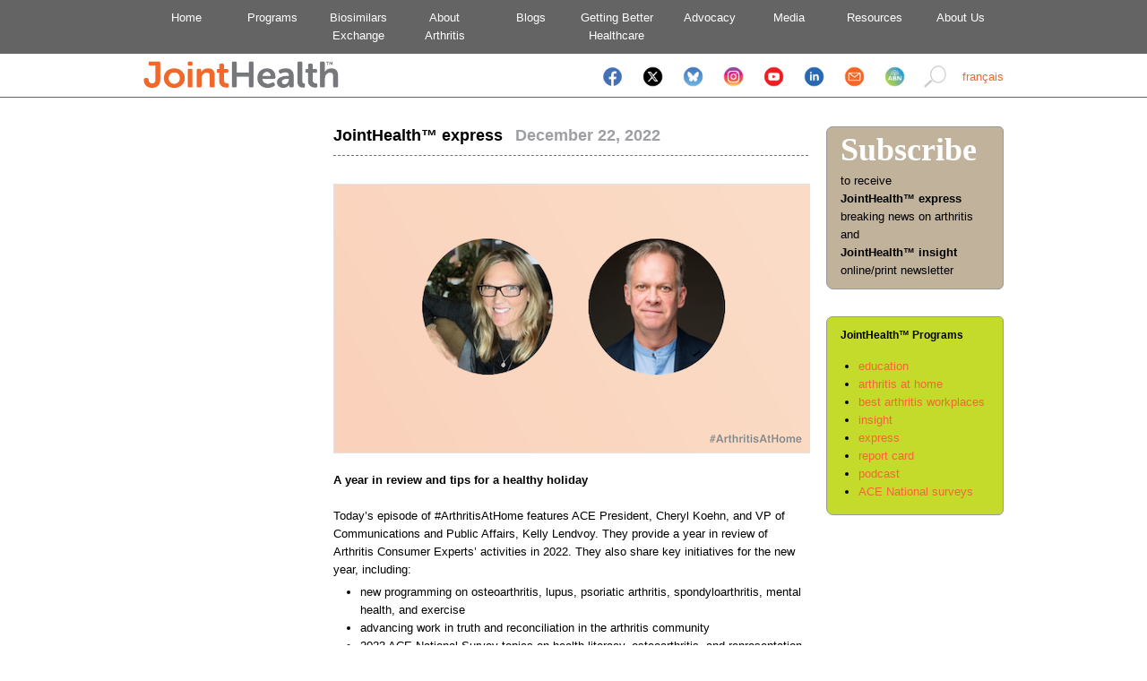

--- FILE ---
content_type: text/html;charset=UTF-8
request_url: https://jointhealth.org/programs-jhexpress-view.cfm?id=2739&locale=en-CA
body_size: 6638
content:
































	
		
	

<!DOCTYPE html PUBLIC "-//W3C//DTD XHTML 1.0 Transitional//EN" "https://www.w3.org/TR/xhtml1/DTD/xhtml1-transitional.dtd">
<html lang="en-CA" xmlns="https://www.w3.org/1999/xhtml">
<head>
	<meta http-equiv="Content-Type" content="text/html; charset=utf-8" />
	<meta http-equiv="cache-control" content="no-cache">
	<meta http-equiv="Content-Language" content="en-CA" />
	
	<meta name="verify-v1" content="T1MNwvszE3/kpyzjU8nQj0I9jXz2ZINYV/jjjFBl5Sc=" />
	<title>Last #ArthritisAtHome of 2022: A year in review and tips for a healthy holiday &laquo; JointHealth&trade; express | changing arthritis</title>
	<link rel="stylesheet" type="text/css" href="css/default.css" />
	<link rel="stylesheet" type="text/css" href="css/style.css" />
	<link rel="stylesheet" type="text/css" href="css/menu-en.css" />
	<link rel="stylesheet" type="text/css" href="css/buttons-en.css" />
	<link rel="stylesheet" type="text/css" href="css/nivo-slider.css" />
	<link rel="stylesheet" type="text/css" href="nivo-slider/themes/default/default.css" />
	<link rel="stylesheet" href="https://cdn.jsdelivr.net/gh/orestbida/cookieconsent@v2.8.9/dist/cookieconsent.css" media="print" onload="this.media='all'">
	<script type="text/javascript" src="https://code.jquery.com/jquery-1.6.2.min.js"></script>
	<script type="text/javascript" src="js/jquery.validate.min.js"></script>
	<script type="text/javascript" src="js/additional-methods.js"></script>
	<script type="text/javascript" src="js/jquery.metadata.js"></script>
	<script type="text/javascript" src="js/jquery.chained.min.js"></script>
	<script type="text/javascript" src="js/jquery.nivo.slider.pack.js"></script>
</head>
<body id="programs">
<div id="header">
	<ul id="topnav">
		<li><a href="index.cfm?locale=en-CA" title="Home">Home</a></li>
		<li><a href="programs.cfm?locale=en-CA" title="Programs">Programs</a></li>
		<li><a href="https://biosimilars.jointhealth.org" title="Biosimilars Exchange">Biosimilars<br />Exchange</a></li>
		<li><a href="aboutarthritis.cfm?locale=en-CA" title="About Arthritis">About<br />Arthritis</a></li>
    <li><a href="http://jointjourneys.jointhealth.org/" title="About Arthritis">Blogs</a></li>
		<li><a href="healthcare.cfm?locale=en-CA" title="Getting Better Healthcare">Getting Better<br />Healthcare</a></li>
		<li><a href="https://advocacy.jointhealth.org" title="Advocacy">&nbsp;&nbsp;&nbsp;&nbsp;Advocacy</a></li>
		<li><a href="media.cfm?locale=en-CA" title="Media">Media</a></li>
		<li><a href="resources.cfm?locale=en-CA" title="Resources">Resources</a></li>
		<li><a href="about.cfm?locale=en-CA" title="About Us">About Us</a></li>
	</ul>
</div id="header">
<div id="subheader">
	<div id="inner-subheader">
		<div style="text-align: left; float: left;">
			<a href="index.cfm?locale=en-CA"><img src="/images/new/jointhealth_logo_may2016.png" width="218" height="31" alt="JointHealth" /></a>
		</div>
		<div style="text-align: right; vertical-align: middle; float: right; padding: 8px 0 0 10px;">
			<a href="/programs-jhexpress-view.cfm?id=2739&amp;locale=fr-CA">français</a>
		</div>
		<div style="text-align: right; vertical-align: middle; float: right;">
      <a href="https://www.facebook.com/pages/Arthritis-Consumer-Experts/131379499433" target="_blank"><img src="/images/socialicons/Facebook Icon mobile.png" width="25" height="25" vspace="5" hspace="8" /></a>
			<a href="https://twitter.com/ACEJointHealth" target="_blank"><img src="/images/socialicons/X icon mobile.png" width="25" height="25" vspace="5" hspace="8" /></a>
      <a href="https://bsky.app/profile/acejointhealth.bsky.social" target="_blank"><img src="/images/socialicons/Bluesky Icon mobile.png" width="25" height="25" vspace="5" hspace="8" /></a>
      <a href="https://www.instagram.com/acejointhealth/" target="_blank"><img src="/images/socialicons/Instagram Icon mobile.png" width="25" height="25" vspace="5" hspace="8" /></a>
      <a href="https://www.youtube.com/user/JointHealth" target="_blank"><img src="/images/socialicons/Youtube Icon mobile.png" width="25" height="25" vspace="5" hspace="8" /></a>
			<a href="https://www.linkedin.com/company/2174272/admin/" target="_blank"><img src="/images/socialicons/Linkedin Icon mobile.png" width="25" height="25" vspace="5" hspace="8" /></a>
			<a href="mailto:feedback@jointhealth.org"><img src="/images/socialicons/Email Icon mobile.png" width="25" height="25" vspace="5" hspace="8" /></a>
      <a href="https://arthritisbroadcastnetwork.org/" target="_blank" title="Arthritis Broadcast Network"><img src="/images/socialicons/ABN Icon mobile.png" width="25" height="25" vspace="5" hspace="8" /></a>
      <a href="search.cfm?locale=en-CA" title="Search"><img src="/images/new/search50.png" width="25" height="25" vspace="5" hspace="8" /></a>
		</div>
	</div>
</div>
<div align="center">
	<div id="page">
		<div id="content">



<div id="content-wrapper">
	<div id="content-left">
		&nbsp;
	</div>
	<div id="content-center">
		<span class="heading">JointHealth&trade; express </span>&nbsp;<span class="heading-shift"> December 22, 2022</span><br />
		<hr>
		

<!-- AddThis Button BEGIN -->
<div class="addthis_toolbox addthis_default_style ">
<a class="addthis_button_facebook_like"></a>
<a class="addthis_button_tweet"></a>
<a class="addthis_button_pinterest_pinit"></a>
<a class="addthis_counter addthis_pill_style"></a>
</div>
<script type="text/javascript">var addthis_config = {"data_track_addressbar":false,ui_language:'en',data_ga_property:'UA-7635375-1',data_ga_social:true,ui_click:true};</script>
<script type="text/javascript" src="http://s7.addthis.com/js/300/addthis_widget.js#pubid=ra-4dd69faa4ed91475"></script>
<!-- AddThis Button END -->



		<br />
		<div align="center">
  <a href="https://arthritisathome.jointhealth.org/?p=3854" target="_blank">
  <img src="https://jointhealth.org/images/jhe/AAH153JHE.png" style="border: 1px solid #e2e2e2" alt=""  /></a>
</div><br>
<strong>A year in review and tips for a healthy holiday </strong><br><br>
Today’s episode of #ArthritisAtHome features ACE President, Cheryl Koehn, and VP of Communications and Public Affairs, Kelly Lendvoy. They provide a year in review of Arthritis Consumer Experts’ activities in 2022. They also share key initiatives for the new year, including:
<ul style="
      border: 0px solid black;
      margin:  5px 0px 8px 20px;
      padding: 0px 0px 15px 10px;
      font-size:1.0em;">
<li style="padding:0px;">new programming on osteoarthritis, lupus, psoriatic arthritis, spondyloarthritis, mental health, and exercise</li>
  <li>advancing work in truth and reconciliation in the arthritis community</li>
  <li>2023 ACE National Survey topics on health literacy, osteoarthritis, and representation in arthritis care</li>
</ul>
<strong>Additional learning resources:</strong>
<ul style="
      border: 0px solid black;
      margin:  5px 0px 8px 20px;
      padding: 0px 0px 15px 10px;
      font-size:1.0em;">
<li style="padding:0px;"><a href="https://jointhealth.org/programs-acenationalsurveys.cfm?locale=en-CA" target="_blank">ACE National Surveys </a></li>
<li><a href="https://education.jointhealth.org/" target="_blank">JointHealth™ Education</a></li>
<li><a href="https://arthritisathome.jointhealth.org/" target="_blank">Arthritis At Home </a></li>
</ul>

<strong>Tips for a healthy holiday </strong><br><br>
Whether you’re traveling for winter holidays or staying warm at home, the season can bring along plenty of fun with family and friends but some stressors, too. Here are a few precautions people with arthritis can take to ensure the holiday season and the rest of winter is as healthy as possible.
<ol style="
      border: 0px solid black;
      margin:  5px 0px 8px 20px;
      padding: 0px 0px 15px 10px;
      font-size:1.0em;">
<li style="padding:0px;"><strong>Keeping a routine helps.</strong> Even if you’re on vacation or have family visiting, be sure to <a href="https://arthritisathome.jointhealth.org/?p=3205" target="_blank">exercise</a>, get enough <a href="https://arthritisathome.jointhealth.org/?p=3040" target="_blank">sleep</a> and take your medications at the same time as usual.</li>
<li><strong>Be kind to yourself.</strong> Don’t feel pressured to participate in every festive activity you’re invited to. Again, stick to your regular schedule as much as possible. When you do decide to partake, allow extra time to prepare for and travel to activities so you don’t feel rushed or stressed.</li>
<li><strong>Do your best to eat and drink sensibly at holiday parties.</strong> Indulge in a treat or two but stick to your usual diet as much as possible. </li>
<li><strong>Watch out for depressive symptoms.</strong> <a href="https://jointhealth.org/programs-jhinsight-view.cfm?id=1283&locale=en-CA" target="_blank">Depression</a> is common for people living with arthritis, and the shorter days and colder weather may lead one to feel more blue. Talk to your doctor or rheumatologist right away if you feel you might be depressed. Free support is available 24 hours and 7 days a week, whether you are in crisis or need someone to talk to:<br>
<ul style="
      border: 0px solid black;
      margin:  5px 0px 8px 20px;
      padding: 0px 0px 15px 10px;
      font-size:1.0em;">
<li style="padding:0px;"><a href="https://talksuicide.ca/" target="_blank">Canada Suicide Prevention Service</a>: 1-833-456-4566 or Text 45645</li>
<li>Quebec residents: 1-866-277-3553 or <a href="https://suicide.ca/en" target="_blank">suicide.ca</a></li>
<li><a href="https://kidshelpphone.ca/" target="_blank">Kids Help Phone:</a> 1-800-668-6868 or Text CONNECT to 686868</li>
<li><a href="https://www.hopeforwellness.ca/" target="_blank">Hope for Wellness Help Line</a> for Indigenous people across Canada: 1-855-242-3310</li>
</ul>

</li>
<li><strong>Be careful of slippery conditions and ice.</strong> Speaking of cold weather, ice and slippery conditions can be particularly hazardous if you’re having trouble with balance. Walk on cleared walkways as much as possible, wear shoes with non-slip tread rubber on the bottom and bring along a cane or walker. You can even try ski poles or walking sticks to help steady yourself if necessary.</li>
<li><strong>Keep a winter emergency kit handy in your home.</strong> Be sure to include several emergency light sources like battery-operated lanterns or touch lights, as well as spare batteries. Navigating a dark home can be particularly dangerous with gait or balance difficulties.</li>
<li><strong>If possible, try not to isolate yourself.</strong> If you’ve recently been diagnosed or your symptoms have worsened since you last saw certain friends and family, it can be tempting to sit out on holiday gatherings. However, social activities can help lift your mood and help reduce stress. Participate in social activities as you are able and comfortable doing. Attend a Christmas concert, bake cookies with a friend or go on a walk with neighbours to view outdoor decorations.</li>
<li><strong>If you can and feel comfortable doing so, take advantage of online shopping</strong> for gift buying and avoid the malls if they are anxiety-provoking or make symptoms worse. </li>
</ol>





	</div>
</div>
<div id="sidebar">
	
	<script type="text/javascript">
		$(document).ready(function(){
			$('#sidebar-programs2 ul li em').hide();

			$('#sidebar-programs2 ul li a.toggle').click(function() {
				if($(this).parent().hasClass('active')) {
					$(this).parent().find('em').toggle(400);
					$(this).parent().removeClass('active');
					return false;
				}else{
					$('#sidebar-programs2 ul li em').hide(400);
					$('#sidebar-programs2 ul li').removeClass('active');
					$(this).parent().toggleClass('active');
					$(this).parent().find('em').toggle(400);
					return false;
				}
			});
		});
	</script>
	<a href="http://subscribe.jointhealth.org" style="text-decoration: none;">
<div style="
	color:#000;
	font-weight:normal;
	padding-top:0px;
	padding-right:15px;
	padding-bottom:10px;
	padding-left:15px;
	border-top:1px solid #999;
	border-left:1px solid #999;
	border-right:1px solid #999;
	border-bottom:1px solid #999;
	border-top-left-radius: 7px;
	border-top-right-radius: 5px;
	border-bottom-right-radius: 6px;
	border-bottom-left-radius: 8px;
	margin-bottom:10px;
	background-color:#c0b29b;
	clear:both;
	z-index: 6;
	">
	<span style="
	font-family: Open Sans;
	font-size:36px;
	font-weight:bold;
	line-height:50px;
	color:#fff;
	margin-top:0px;
	margin-right:0px;
	margin-bottom:0px;
	margin-left:0px;
	border:0px solid #999;
	padding-top:0px;
	padding-right:0px;
	padding-bottom:0px;
	padding-left:0px;">Subscribe
	</span>
	<span style="
		margin-top:15px;
		padding-top:20px;
		padding-right:0px;
		padding-bottom:0px;
		padding-left:0px;">to receive<br>
		<strong>JointHealth&trade; express</strong><br>
		breaking news on arthritis<br>
		and<br>
		<strong>JointHealth&trade; insight</strong><br>
		online/print newsletter
	</span>
</div></a>
<br>
<div style="
	color:#000;
	font-weight:normal;
	padding-top:0px;
	padding-right:15px;
	padding-bottom:10px;
	padding-left:15px;
	border-top:1px solid #999;
	border-left:1px solid #999;
	border-right:1px solid #999;
	border-bottom:1px solid #999;
	border-top-left-radius: 7px;
	border-top-right-radius: 5px;
	border-bottom-right-radius: 6px;
	border-bottom-left-radius: 8px;
	margin-bottom:10px;
	background-color:#c4db2b;
	clear:both;
	z-index: 6;
	">
	<span style="
	font-size:12px;
	font-weight:bold;
	line-height:40px;
	color:#000;
	margin-top:0px;
	margin-right:0px;
	margin-bottom:0px;
	margin-left:0px;
	border:0px solid #999;
	padding-top:20px;
	padding-right:0px;
	padding-bottom:0px;
	padding-left:0px;">
		<strong>JointHealth&trade; Programs</strong>
	</span>
	<ul style="
		margin-top:5px;
		padding-top:0px;
		padding-right:0px;
		padding-bottom:0px;
		padding-left:10px;">
			<li id="education"><a href="https://education.jointhealth.org" title="JointHealth Education is an easy-to-use, online “classroom”">education</a></li>
      <li id="workplaces"><a href="https://arthritisathome.jointhealth.org" title="In its drive to raise awareness, ACE initiated the Canada's Best Workplaces for Employees living With Arthritis Program.">arthritis at home</a></li>
      <li id="workplaces"><a href="/programs-bestarthritisworkplaces.cfm?locale=en-CA" title="delivering arhritis experts face-to-face right in your home">best arthritis workplaces</a></li>
			<li id="insight"><a href="https://jointhealthinsight.jointhealth.org/" title="Easy-to-read, research-based information for people living with arthritis, their families, health professionals and the public in a monthly newsletter.">insight</a></li>
			<li id="express"><a href="https://arthritisnews.jointhealth.org" title="Breaking news alerts about arthritis.">express</a></li>
			<li id="reportcard"><a href="/programs-jhreportcard.cfm?locale=en-CA" title="Compares publicly funded medication formularies across Canada.">report card</a></li>
			<li id="podcasts"><a href="/programs-jhpodcasts.cfm?locale=en-CA" title="Conversations with leading Canadian rheumatologists, arthritis research scientists and people living with arthritis that can be downloaded on your iPod.">podcast</a></li>
			<li id="surveys"><a href="/programs-acenationalsurveys.cfm?locale=en-CA" title="Surveys designed to gather the views and opinions of real people living with arthritis.">ACE National surveys</a></li>
	</ul>
</div>

	



</div>




	
	


		</div>
		<div id="footer">
      <table style="border:0px solid black;margin:0px 0px 0px 0px;padding:0px 0px 0px 0px;">
        <tr>
          <td width="31%"><img src="/images/logos/ace-logo-medium.png" style="margin:0px 5px 0px 0;" width="91" height="38" border="0" align="left" alt="Arthritis Consumer Experts" /> <strong>Arthritis Consumer Experts</strong><br />&copy; 2000-2026 ACE Planning and <br>Consulting Inc.</td>
          <td width="30%" align="center" style="border:0px solid black;margin:0px 0px 0px 0px;padding:0px 0px 0px 0px;"><a class="footerlink" href="/index.cfm?locale=en-CA">home</a> | <a class="footerlink" href="/sitemap.cfm?locale=en-CA">site map</a> | <a class="footerlink" href="/about-privacy.cfm?locale=en-CA">privacy policy</a> | <a class="footerlink" href="/about-disclaimer.cfm?locale=en-CA">disclaimer</a></td>
          <td width="38%"><img src="/images/logos/arc-logo-medium.png" style="margin:0px 5px 0px 0;" width="104" height="38" border="0" align="left" alt="Arthritis Research Centre of Canada" />ACE thanks Arthritis Research Canada (ARC) for its scientific review of ACE and JointHealth&trade; information and education programs.</td>
        </tr>
      </table>
		</div>
	</div>
</div>
<!--
Originally this code was added to the header on Nov 8, 2018.
On May 3, 2019 moved the code to the footer in both Engish and French sections.

  Global site tag (gtag.js) - Google Analytics -->
<script async src="https://www.googletagmanager.com/gtag/js?id=UA-7653610-75"></script>
<script>
  window.dataLayer = window.dataLayer || [];
  function gtag(){dataLayer.push(arguments);}
  gtag('js', new Date());

  gtag('config', 'UA-7653610-75');
</script>


<!-- Google tag (gtag.js) added June 15, 2023 for GA4 Analytics  -->
<script async src="https://www.googletagmanager.com/gtag/js?id=G-KB74WCYEBB"></script>
<script>
  window.dataLayer = window.dataLayer || [];
  function gtag(){dataLayer.push(arguments);}
  gtag('js', new Date());

  gtag('config', 'G-KB74WCYEBB');
</script>



<script async src="https://www.googletagmanager.com/gtag/js?id=G-HFBK6X29HQ"></script>
<script>
  window.dataLayer = window.dataLayer || [];
  function gtag(){dataLayer.push(arguments);}
  gtag('js', new Date());

  gtag('config', 'G-HFBK6X29HQ');
</script>






<noscript><iframe src="//www.googletagmanager.com/ns.html?id=GTM-PVQSQD"
height="0" width="0" style="display:none;visibility:hidden"></iframe></noscript>
<script>(function(w,d,s,l,i){w[l]=w[l]||[];w[l].push({'gtm.start':
new Date().getTime(),event:'gtm.js'});var f=d.getElementsByTagName(s)[0],
j=d.createElement(s),dl=l!='dataLayer'?'&l='+l:'';j.async=true;j.src=
'//www.googletagmanager.com/gtm.js?id='+i+dl;f.parentNode.insertBefore(j,f);
})(window,document,'script','dataLayer','GTM-PVQSQD');</script>











<script defer  src="includes/cookieconsent.js"></script>
</body>
</html>






--- FILE ---
content_type: text/css
request_url: https://jointhealth.org/css/buttons-en.css
body_size: 5981
content:
/** Buttons **/


.btn_nationalsurvey_en {
display: block;
height: 42px;
width: 192px;
background-image: url(/images/buttons/btn_nationalsurvey.jpg);
background-position: 0px 0px;
}

.btn_nationalsurvey_en:hover {
background-position: 0px -42px;
}


.btn_arthritisathome_en {
display: block;
height: 42px;
width: 192px;
background-image: url(/images/buttons/btn_arthritisathome.jpg);
background-position: 0px 0px;
}

.btn_arthritisathome_en:hover {
background-position: 0px -42px;
}


.btn_caredfor-side {
display: block;
height: 50px;
width: 192px;
background-image: url(/images/buttons/btn_caredfor-sidebar-en.gif);
background-position: 0px 0px;
}

.btn_caredfor-side:hover {
background-position: 0px -50px;
}


.btn_shareables {
display: block;
height: 42px;
width: 192px;
background-image: url(/images/buttons/btn_Shareables.gif);
background-position: 0px 0px;
}

.btn_shareables:hover {
background-position: 0px -42px;
}

.btn_jhworkplace {
display: block;
height: 35px;
width: 192px;
background-image: url(/images/buttons/btn_jhworkplace.png);
background-position: 0px 0px;
}

.btn_jhworkplace:hover {
background-position: 0px -35px;
}

.btn_jhmonthly {
display: block;
height: 42px;
width: 192px;
background-image: url(/images/buttons/btn_jhmonthly.gif);
background-position: 0px 0px;
}

.btn_jhmonthly:hover {
background-position: 0px -42px;
}

.btn_jhexpress {
display: block;
height: 42px;
width: 192px;
background-image: url(/images/buttons/btn_jhexpress.gif);
background-position: 0px 0px;
}

.btn_jhexpress:hover {
background-position: 0px -42px;
}

.btn_jhpodcasts {
display: block;
height: 42px;
width: 192px;
background-image: url(/images/buttons/btn_jhpodcasts.gif);
background-position: 0px 0px;
}

.btn_jhpodcasts:hover {
background-position: 0px -42px;
}

.btn_jhworkshops {
display: block;
height: 42px;
width: 192px;
background-image: url(/images/buttons/btn_jhworkshops.gif);
background-position: 0px 0px;
}

.btn_jhworkshops:hover {
background-position: 0px -42px;
}

.btn_jhsurveys {
display: block;
height: 42px;
width: 192px;
background-image: url(/images/buttons/btn_jhsurveys.gif);
background-position: 0px 0px;
}

.btn_jhsurveys:hover {
background-position: 0px -42px;
}

.btn_jhreportcard {
display: block;
height: 42px;
width: 192px;
background-image: url(/images/buttons/btn_jhreportcard.png);
background-position: 0px 0px;
}

.btn_jhreportcard:hover {
background-position: 0px -42px;
}

.btn_wia-threepix {
display: block;
height: 304px;
width: 360px;
background-image: url(/images/buttons/wia_threepix.jpg);
background-position: 0px 0px;
}

.btn_wia-threepix:hover {
background-position: 0px -304px;
}

.btn_caredfor {
display: block;
height: 304px;
width: 360px;
background-image: url(/images/buttons/caredfor-banner-en.jpg);
background-position: 0px 0px;
}

.btn_caredfor:hover {
background-position: 0px -304px;
}

.btn_thecure {
display: block;
height: 304px;
width: 360px;
background-image: url(/images/buttons/thecurebanner.jpg);
background-position: 0px 0px;
}

.btn_thecure:hover {
background-position: 0px -304px;
}

.btn_aicp2 {
display: block;
height: 229px;
width: 360px;
background-image: url(/images/buttons/button_aicp2_en_short.gif);
background-position: 0px 0px;
}

.btn_aicp2:hover {
background-position: 0px -229px;
}

.btn_aicp3 {
display: block;
height: 136px;
width: 192px;
background-image: url(/images/buttons/AIC_3_192-136.gif);
background-position: 0px 0px;
margin: 5px 0;
}

.btn_aicp3:hover {
background-position: 0px -136px;
}

/** Action Centre **/
#actioncentre {
	height: 72px;
}

#actitle {
	width: 192px;
	height: 16px;
	position: relative;
	background: url(/images/buttons/btn_actioncentre_title.gif);
	margin: 0;
	padding: 0;
	list-style: none;
}

#actitle ul {
	padding-top: 0px;
	padding-bottom: 0px;
	padding-left: 0px;
	padding-right: 0px;
	margin-top: 0px;
	margin-bottom: 0px;
	margin-left: 0px;
	margin-right: 0px;
}

#actitle li {
	float: left;
}

#ac1 {
	width: 192px;
	height: 24px;
	position: relative;
	background: url(/images/buttons/actioncentre-en.gif);
	margin: 0;
	padding: 0;
	list-style: none;
}

#ac1 ul {
	padding-top: 0px;
	padding-bottom: 0px;
	padding-left: 0px;
	padding-right: 0px;
	margin-top: 0px;
	margin-bottom: 0px;
	margin-left: 0px;
	margin-right: 0px;
}

#ac1 li {
	float: left;
}

#ac1 li a {
	position: absolute;
	top: 0;
	margin: 0;
	padding: 0;
	display: block;
	height: 24px;
	background: url(/images/buttons/actioncentre-en.gif) no-repeat;
	text-indent: -9999px;
	overflow: hidden;
	font-size: 1%;
}

#ac2 {
	width: 192px;
	height: 24px;
	position: relative;
	background: url(/images/buttons/actioncentre-en.gif);
	margin: 0;
	padding: 0;
	list-style: none;
}

#ac2 ul {
	padding-top: 0px;
	padding-bottom: 0px;
	padding-left: 0px;
	padding-right: 0px;
	margin-top: 0px;
	margin-bottom: 0px;
	margin-left: 0px;
	margin-right: 0px;
}

#ac2 li {
	float: left;
}

#ac2 li a {
	position: absolute;
	top: 0;
	margin: 0;
	padding: 0;
	display: block;
	height: 24px;
	background: url(/images/buttons/actioncentre-en.gif) no-repeat;
	text-indent: -9999px;
	overflow: hidden;
	font-size: 1%;
}

li#ac1_joinus a					{left: 0px; width: 95px; background-position: 0px 0;}
li#ac1_speakout a				{left: 95px; width: 97px; background-position: -95px 0;}
li#ac2_tellafriend a			{left: 0px; width: 95px; background-position: -192px 0;}
li#ac2_tellapolitician a		{left: 95px; width: 97px; background-position: -287px 0;}

li#ac1_joinus a:hover			{background-position: 0px -24px;}
li#ac1_speakout a:hover			{background-position: -95px -24px;}
li#ac2_tellafriend a:hover		{background-position: -192px -24px;}
li#ac2_tellapolitician a:hover	{background-position: -287px -24px;}
